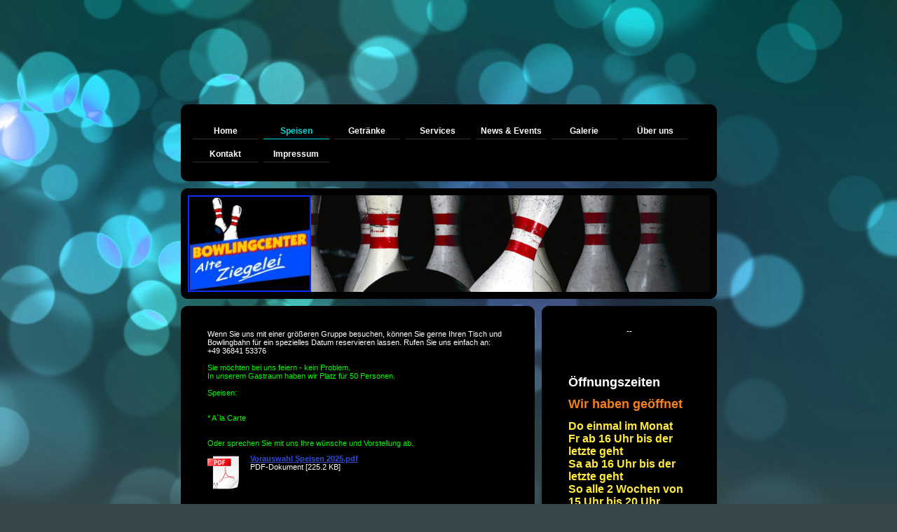

--- FILE ---
content_type: text/html; charset=UTF-8
request_url: https://www.bowling-schleusingen.de/speisen/
body_size: 6206
content:
<!DOCTYPE html>
<html lang="de"  ><head prefix="og: http://ogp.me/ns# fb: http://ogp.me/ns/fb# business: http://ogp.me/ns/business#">
    <meta http-equiv="Content-Type" content="text/html; charset=utf-8"/>
    <meta name="generator" content="IONOS MyWebsite"/>
        
    <link rel="dns-prefetch" href="//cdn.website-start.de/"/>
    <link rel="dns-prefetch" href="//104.mod.mywebsite-editor.com"/>
    <link rel="dns-prefetch" href="https://104.sb.mywebsite-editor.com/"/>
    <link rel="shortcut icon" href="//cdn.website-start.de/favicon.ico"/>
        <title>Bowling Center  Alte Ziegelei - Speisen</title>
    
    

<meta name="format-detection" content="telephone=no"/>
        <meta name="keywords" content="Speisen,  Auswahl,  Lokal,  Gaststätte,  Küche,  Essen,  Speisen,  Getränke,  Mittagstisch,  Partyservice"/>
            <meta name="description" content="Wir haben einen hohen Anspruch an unsere Küche: Unsere Speisen sollen unsere Gäste nicht nur satt, sondern auch glücklich machen."/>
            <meta name="robots" content="index,follow"/>
        <link href="https://www.bowling-schleusingen.de/s/style/layout.css?1707320112" rel="stylesheet" type="text/css"/>
    <link href="https://www.bowling-schleusingen.de/s/style/main.css?1707320112" rel="stylesheet" type="text/css"/>
    <link href="//cdn.website-start.de/app/cdn/min/group/web.css?1758547156484" rel="stylesheet" type="text/css"/>
<link href="//cdn.website-start.de/app/cdn/min/moduleserver/css/de_DE/common,counter,shoppingbasket?1758547156484" rel="stylesheet" type="text/css"/>
    <link href="https://104.sb.mywebsite-editor.com/app/logstate2-css.php?site=219771225&amp;t=1768706775" rel="stylesheet" type="text/css"/>

<script type="text/javascript">
    /* <![CDATA[ */
var stagingMode = '';
    /* ]]> */
</script>
<script src="https://104.sb.mywebsite-editor.com/app/logstate-js.php?site=219771225&amp;t=1768706775"></script>

    <link href="https://www.bowling-schleusingen.de/s/style/print.css?1758547156484" rel="stylesheet" media="print" type="text/css"/>
    <script type="text/javascript">
    /* <![CDATA[ */
    var systemurl = 'https://104.sb.mywebsite-editor.com/';
    var webPath = '/';
    var proxyName = '';
    var webServerName = 'www.bowling-schleusingen.de';
    var sslServerUrl = 'https://www.bowling-schleusingen.de';
    var nonSslServerUrl = 'http://www.bowling-schleusingen.de';
    var webserverProtocol = 'http://';
    var nghScriptsUrlPrefix = '//104.mod.mywebsite-editor.com';
    var sessionNamespace = 'DIY_SB';
    var jimdoData = {
        cdnUrl:  '//cdn.website-start.de/',
        messages: {
            lightBox: {
    image : 'Bild',
    of: 'von'
}

        },
        isTrial: 0,
        pageId: 923334164    };
    var script_basisID = "219771225";

    diy = window.diy || {};
    diy.web = diy.web || {};

        diy.web.jsBaseUrl = "//cdn.website-start.de/s/build/";

    diy.context = diy.context || {};
    diy.context.type = diy.context.type || 'web';
    /* ]]> */
</script>

<script type="text/javascript" src="//cdn.website-start.de/app/cdn/min/group/web.js?1758547156484" crossorigin="anonymous"></script><script type="text/javascript" src="//cdn.website-start.de/s/build/web.bundle.js?1758547156484" crossorigin="anonymous"></script><script src="//cdn.website-start.de/app/cdn/min/moduleserver/js/de_DE/common,counter,shoppingbasket?1758547156484"></script>
<script type="text/javascript" src="https://cdn.website-start.de/proxy/apps/ehei5t/resource/dependencies/"></script><script type="text/javascript">
                    if (typeof require !== 'undefined') {
                        require.config({
                            waitSeconds : 10,
                            baseUrl : 'https://cdn.website-start.de/proxy/apps/ehei5t/js/'
                        });
                    }
                </script><script type="text/javascript" src="//cdn.website-start.de/app/cdn/min/group/pfcsupport.js?1758547156484" crossorigin="anonymous"></script>    <meta property="og:type" content="business.business"/>
    <meta property="og:url" content="https://www.bowling-schleusingen.de/speisen/"/>
    <meta property="og:title" content="Bowling Center  Alte Ziegelei - Speisen"/>
            <meta property="og:description" content="Wir haben einen hohen Anspruch an unsere Küche: Unsere Speisen sollen unsere Gäste nicht nur satt, sondern auch glücklich machen."/>
                <meta property="og:image" content="https://www.bowling-schleusingen.de/s/misc/logo.jpg?t=1761880883"/>
        <meta property="business:contact_data:country_name" content="Deutschland"/>
    
    
    
    
    
    
    
    
</head>


<body class="body diyBgActive  cc-pagemode-default diy-market-de_DE" data-pageid="923334164" id="page-923334164">
    
    <div class="diyw">
        
<div class="bg"> <img alt="" src="https://www.bowling-schleusingen.de/s/img/bokeh-5.jpg"/>
	<div class="overlay"></div>
</div>
<div id="container">
	<div class="topNav"></div>
	<div id="navigation"> <div class="webnavigation"><ul id="mainNav1" class="mainNav1"><li class="navTopItemGroup_1"><a data-page-id="923334163" href="https://www.bowling-schleusingen.de/" class="level_1"><span>Home</span></a></li><li class="navTopItemGroup_2"><a data-page-id="923334164" href="https://www.bowling-schleusingen.de/speisen/" class="current level_1"><span>Speisen</span></a></li><li class="navTopItemGroup_3"><a data-page-id="923334166" href="https://www.bowling-schleusingen.de/getränke/" class="level_1"><span>Getränke</span></a></li><li class="navTopItemGroup_4"><a data-page-id="923334167" href="https://www.bowling-schleusingen.de/services/" class="level_1"><span>Services</span></a></li><li class="navTopItemGroup_5"><a data-page-id="923334168" href="https://www.bowling-schleusingen.de/news-events/" class="level_1"><span>News &amp; Events</span></a></li><li class="navTopItemGroup_6"><a data-page-id="923334169" href="https://www.bowling-schleusingen.de/galerie/" class="level_1"><span>Galerie</span></a></li><li class="navTopItemGroup_7"><a data-page-id="923334170" href="https://www.bowling-schleusingen.de/über-uns/" class="level_1"><span>Über uns</span></a></li><li class="navTopItemGroup_8"><a data-page-id="923334171" href="https://www.bowling-schleusingen.de/kontakt/" class="level_1"><span>Kontakt</span></a></li><li class="navTopItemGroup_9"><a data-page-id="923334174" href="https://www.bowling-schleusingen.de/impressum/" class="level_1"><span>Impressum</span></a></li></ul></div>
		<div class="c"></div>
	</div>
	<div class="bottomNav"></div>
	<div id="header"> 
<style type="text/css" media="all">
.diyw div#emotion-header {
        max-width: 745px;
        max-height: 138px;
                background: #EEEEEE;
    }

.diyw div#emotion-header-title-bg {
    left: 0%;
    top: 20%;
    width: 100%;
    height: 15%;

    background-color: #FFFFFF;
    opacity: 0.50;
    filter: alpha(opacity = 50);
    display: none;}
.diyw img#emotion-header-logo {
    left: 0.00%;
    top: 0.00%;
    background: transparent;
            width: 23.22%;
        height: 97.10%;
                border: 2px solid #0231f9;
        padding: 0px;
        }

.diyw div#emotion-header strong#emotion-header-title {
    left: 20%;
    top: 20%;
    color: #fcf302;
        font: italic bold 72px/120% 'Palatino Linotype', Palatino, 'Book Antiqua', serif;
}

.diyw div#emotion-no-bg-container{
    max-height: 138px;
}

.diyw div#emotion-no-bg-container .emotion-no-bg-height {
    margin-top: 18.52%;
}
</style>
<div id="emotion-header" data-action="loadView" data-params="active" data-imagescount="3">
            <img src="https://www.bowling-schleusingen.de/s/img/emotionheader.jpg?1388752602.745px.138px" id="emotion-header-img" alt=""/>
            
        <div id="ehSlideshowPlaceholder">
            <div id="ehSlideShow">
                <div class="slide-container">
                                        <div style="background-color: #EEEEEE">
                            <img src="https://www.bowling-schleusingen.de/s/img/emotionheader.jpg?1388752602.745px.138px" alt=""/>
                        </div>
                                    </div>
            </div>
        </div>


        <script type="text/javascript">
        //<![CDATA[
                diy.module.emotionHeader.slideShow.init({ slides: [{"url":"https:\/\/www.bowling-schleusingen.de\/s\/img\/emotionheader.jpg?1388752602.745px.138px","image_alt":"","bgColor":"#EEEEEE"},{"url":"https:\/\/www.bowling-schleusingen.de\/s\/img\/emotionheader_1.jpg?1388752602.745px.138px","image_alt":"","bgColor":"#EEEEEE"},{"url":"https:\/\/www.bowling-schleusingen.de\/s\/img\/emotionheader_2.jpg?1388752602.745px.138px","image_alt":"","bgColor":"#EEEEEE"}] });
        //]]>
        </script>

    
                        <a href="https://www.bowling-schleusingen.de/">
        
                    <img id="emotion-header-logo" src="https://www.bowling-schleusingen.de/s/misc/logo.jpg?t=1761880883" alt=""/>
        
                    </a>
            
    
            <strong id="emotion-header-title" style="text-align: left"></strong>
                    <div class="notranslate">
                <svg xmlns="http://www.w3.org/2000/svg" version="1.1" id="emotion-header-title-svg" viewBox="0 0 745 138" preserveAspectRatio="xMinYMin meet"><text style="font-family:'Palatino Linotype', Palatino, 'Book Antiqua', serif;font-size:72px;font-style:italic;font-weight:bold;fill:#fcf302;line-height:1.2em;"><tspan x="0" style="text-anchor: start" dy="0.95em"> </tspan></text></svg>
            </div>
            
    
    <script type="text/javascript">
    //<![CDATA[
    (function ($) {
        function enableSvgTitle() {
                        var titleSvg = $('svg#emotion-header-title-svg'),
                titleHtml = $('#emotion-header-title'),
                emoWidthAbs = 745,
                emoHeightAbs = 138,
                offsetParent,
                titlePosition,
                svgBoxWidth,
                svgBoxHeight;

                        if (titleSvg.length && titleHtml.length) {
                offsetParent = titleHtml.offsetParent();
                titlePosition = titleHtml.position();
                svgBoxWidth = titleHtml.width();
                svgBoxHeight = titleHtml.height();

                                titleSvg.get(0).setAttribute('viewBox', '0 0 ' + svgBoxWidth + ' ' + svgBoxHeight);
                titleSvg.css({
                   left: Math.roundTo(100 * titlePosition.left / offsetParent.width(), 3) + '%',
                   top: Math.roundTo(100 * titlePosition.top / offsetParent.height(), 3) + '%',
                   width: Math.roundTo(100 * svgBoxWidth / emoWidthAbs, 3) + '%',
                   height: Math.roundTo(100 * svgBoxHeight / emoHeightAbs, 3) + '%'
                });

                titleHtml.css('visibility','hidden');
                titleSvg.css('visibility','visible');
            }
        }

        
            var posFunc = function($, overrideSize) {
                var elems = [], containerWidth, containerHeight;
                                    elems.push({
                        selector: '#emotion-header-title',
                        overrideSize: true,
                        horPos: 87,
                        vertPos: 95                    });
                    lastTitleWidth = $('#emotion-header-title').width();
                                                elems.push({
                    selector: '#emotion-header-title-bg',
                    horPos: 0,
                    vertPos: 23                });
                                
                containerWidth = parseInt('745');
                containerHeight = parseInt('138');

                for (var i = 0; i < elems.length; ++i) {
                    var el = elems[i],
                        $el = $(el.selector),
                        pos = {
                            left: el.horPos,
                            top: el.vertPos
                        };
                    if (!$el.length) continue;
                    var anchorPos = $el.anchorPosition();
                    anchorPos.$container = $('#emotion-header');

                    if (overrideSize === true || el.overrideSize === true) {
                        anchorPos.setContainerSize(containerWidth, containerHeight);
                    } else {
                        anchorPos.setContainerSize(null, null);
                    }

                    var pxPos = anchorPos.fromAnchorPosition(pos),
                        pcPos = anchorPos.toPercentPosition(pxPos);

                    var elPos = {};
                    if (!isNaN(parseFloat(pcPos.top)) && isFinite(pcPos.top)) {
                        elPos.top = pcPos.top + '%';
                    }
                    if (!isNaN(parseFloat(pcPos.left)) && isFinite(pcPos.left)) {
                        elPos.left = pcPos.left + '%';
                    }
                    $el.css(elPos);
                }

                // switch to svg title
                enableSvgTitle();
            };

                        var $emotionImg = jQuery('#emotion-header-img');
            if ($emotionImg.length > 0) {
                // first position the element based on stored size
                posFunc(jQuery, true);

                // trigger reposition using the real size when the element is loaded
                var ehLoadEvTriggered = false;
                $emotionImg.one('load', function(){
                    posFunc(jQuery);
                    ehLoadEvTriggered = true;
                                        diy.module.emotionHeader.slideShow.start();
                                    }).each(function() {
                                        if(this.complete || typeof this.complete === 'undefined') {
                        jQuery(this).load();
                    }
                });

                                noLoadTriggeredTimeoutId = setTimeout(function() {
                    if (!ehLoadEvTriggered) {
                        posFunc(jQuery);
                    }
                    window.clearTimeout(noLoadTriggeredTimeoutId)
                }, 5000);//after 5 seconds
            } else {
                jQuery(function(){
                    posFunc(jQuery);
                });
            }

                        if (jQuery.isBrowser && jQuery.isBrowser.ie8) {
                var longTitleRepositionCalls = 0;
                longTitleRepositionInterval = setInterval(function() {
                    if (lastTitleWidth > 0 && lastTitleWidth != jQuery('#emotion-header-title').width()) {
                        posFunc(jQuery);
                    }
                    longTitleRepositionCalls++;
                    // try this for 5 seconds
                    if (longTitleRepositionCalls === 5) {
                        window.clearInterval(longTitleRepositionInterval);
                    }
                }, 1000);//each 1 second
            }

            }(jQuery));
    //]]>
    </script>

    </div>
 </div>
	<div id="content">
		<div class="wrapperContent">
			<div class="topContent"></div>
			<div id="mainContent"> 
        <div id="content_area">
        	<div id="content_start"></div>
        	
        
        <div id="matrix_1025190253" class="sortable-matrix" data-matrixId="1025190253"><div class="n module-type-text diyfeLiveArea "> <p>Wenn Sie uns mit einer größeren Gruppe besuchen, können Sie gerne Ihren Tisch und Bowlingbahn für ein spezielles Datum reservieren lassen. Rufen Sie uns einfach an:</p>
<p>+49 36841 53376</p>
<p> </p>
<p><span style="color: #02fd02;">Sie möchten bei uns feiern - kein Problem.</span></p>
<p><span style="color: #02fd02;">In unserem Gastraum haben wir Platz für 50 Personen.</span></p>
<p> </p>
<p><span style="color: #02fd02;">Speisen:</span></p>
<p> </p>
<p> </p>
<p><span style="color: #02fd02;">* A`la Carte</span></p>
<p> </p>
<p> </p>
<p><span style="color: #02fd02;">Oder sprechen Sie mit uns Ihre wünsche und Vorstellung ab.</span></p> </div><div class="n module-type-downloadDocument diyfeLiveArea ">         <div class="clearover">
            <div class="leftDownload">
                <a href="https://www.bowling-schleusingen.de/app/download/5819754342/Vorauswahl+Speisen+2025.pdf" target="_blank">                        <img src="//cdn.website-start.de/s/img/cc/icons/pdf.png" width="51" height="51" alt="Download"/>
                        </a>            </div>
            <div class="rightDownload">
            <a href="https://www.bowling-schleusingen.de/app/download/5819754342/Vorauswahl+Speisen+2025.pdf" target="_blank">Vorauswahl Speisen 2025.pdf</a> <br/>PDF-Dokument [225.2 KB]             </div>
        </div>
         </div></div>
        
        
        </div> </div>
			<div class="bottomContent"></div>
		</div>
		<div class="wrapperSubContent">
			<div class="topSubContent"></div>
			<div id="subContent">
				<div class="subnavigation"> <div class="webnavigation"><ul id="mainNav2" class="mainNav2"><li class="navTopItemGroup_0"><a data-page-id="923334165" href="https://www.bowling-schleusingen.de/speisen/-/" class="level_2"><span>--</span></a></li></ul></div> </div>
				<div id="matrix_1025190251" class="sortable-matrix" data-matrixId="1025190251"><div class="n module-type-header diyfeLiveArea "> <h2><span class="diyfeDecoration">Öffnungszeiten</span></h2> </div><div class="n module-type-text diyfeLiveArea "> <p><span style="font-size:18px;"><strong><span style="color:#F57F18;">Wir haben geöffnet</span></strong></span></p>
<p> </p>
<p><span style="font-size:16px;"><strong><span style="color:#FFEB3C;">Do einmal im Monat</span></strong></span></p>
<p><span style="font-size:16px;"><strong><span style="color:#FFEB3C;">Fr ab 16 Uhr bis der letzte geht</span></strong></span></p>
<p><span style="font-size:16px;"><strong><span style="color:#FFEB3C;">Sa ab 16 Uhr bis der letzte geht</span></strong></span></p>
<p><span style="font-size:16px;"><strong><span style="color:#FFEB3C;">So alle 2 Wochen von 15 Uhr bis 20 Uhr</span></strong></span><strong style="font-size: 16px;"><span style="color:#FFEB3C;"> </span></strong></p> </div><div class="n module-type-hr diyfeLiveArea "> <div style="padding: 0px 0px">
    <div class="hr"></div>
</div>
 </div><div class="n module-type-text diyfeLiveArea "> <p style="text-align: center;"> </p>
<p style="text-align: center;"> </p>
<p style="text-align: center;"> </p>
<p style="text-align: center;"> </p>
<p style="text-align: center;"><font color="#F44336"><span style="font-size: 14px;"><b><u>Bei fragen erreichen Sie uns per Mail oder Tel. 01718843449</u></b></span></font></p> </div><div class="n module-type-hr diyfeLiveArea "> <div style="padding: 0px 0px">
    <div class="hr"></div>
</div>
 </div><div class="n module-type-downloadDocument diyfeLiveArea ">         <div class="clearover">
            <div class="leftDownload">
                <a href="https://www.bowling-schleusingen.de/app/download/5805267208/%28Allgemeine+Gesch%C3%A4ftsbedingungen+Bowlingcenter+Alte+Ziegelei%29.pdf" target="_blank">                        <img src="//cdn.website-start.de/s/img/cc/icons/pdf.png" width="51" height="51" alt="Download"/>
                        </a>            </div>
            <div class="rightDownload">
            <a href="https://www.bowling-schleusingen.de/app/download/5805267208/%28Allgemeine+Gesch%C3%A4ftsbedingungen+Bowlingcenter+Alte+Ziegelei%29.pdf" target="_blank">(Allgemeine Geschäftsbedingungen Bowling[...]</a> <br/>PDF-Dokument [42.1 KB]             </div>
        </div>
         </div><div class="n module-type-text diyfeLiveArea "> <p style="text-align: center;"><span style="color:#D32F2F;"><span style="font-size:18px;"><strong> Bowlingbahn Preise</strong></span></span></p> </div><div class="n module-type-text diyfeLiveArea "> <p> </p>
<p><span style="color:#FBC02E;">Fr + Sa ab 18 Uhr bis Ende 17,- €</span></p>
<p><span style="color:#FBC02E;">bis 6 Personen</span></p>
<p><span style="color:#FBC02E;">je weitere Person 2,- € pro Stunde und Bahn </span></p>
<p><span style="color:#FBC02E;">Maximal 8 Personen pro Bahn</span></p>
<p> </p>
<p> </p>
<p><span style="color:#FBC02E;">Restzeit 14,- €</span></p>
<p> </p>
<p><span style="color:#FBC02E;">An Feiertagen und zwischen Weihnachten und Silvester gelten alle Tage als Hauptzeit</span></p>
<p> </p>
<p> </p> </div><div class="n module-type-text diyfeLiveArea "> <p style="text-align: center;"><sup><u><strong><span style="font-size:12px;"><span style="color:#F44336;">ACHTUNG !!!</span></span></strong></u></sup></p>
<p style="text-align: center;"><font color="#F44336"><span style="font-size: 12px;">Biete vereinbaren Sie einen Termin </span></font></p> </div><div class="n module-type-remoteModule-counter diyfeLiveArea ">             <div id="modul_5802494632_content"><div id="NGH5802494632_" class="counter apsinth-clear">
		<div class="ngh-counter ngh-counter-skin-00new_counter01c" style="height:26px"><div class="char" style="width:14px;height:26px"></div><div class="char" style="background-position:-128px 0px;width:13px;height:26px"></div><div class="char" style="background-position:-14px 0px;width:10px;height:26px"></div><div class="char" style="background-position:-24px 0px;width:13px;height:26px"></div><div class="char" style="background-position:-62px 0px;width:14px;height:26px"></div><div class="char" style="background-position:-14px 0px;width:10px;height:26px"></div><div class="char" style="background-position:-220px 0px;width:13px;height:26px"></div></div>		<div class="apsinth-clear"></div>
</div>
</div><script>/* <![CDATA[ */var __NGHModuleInstanceData5802494632 = __NGHModuleInstanceData5802494632 || {};__NGHModuleInstanceData5802494632.server = 'http://104.mod.mywebsite-editor.com';__NGHModuleInstanceData5802494632.data_web = {"content":301251};var m = mm[5802494632] = new Counter(5802494632,48134,'counter');if (m.initView_main != null) m.initView_main();/* ]]> */</script>
         </div></div> </div>
			<div class="bottomSubContent"></div>
		</div>
		<div class="c"></div>
	</div>
	<div id="footer"> <div id="contentfooter">
    <div class="leftrow">
                        <a rel="nofollow" href="javascript:window.print();">
                    <img class="inline" height="14" width="18" src="//cdn.website-start.de/s/img/cc/printer.gif" alt=""/>
                    Druckversion                </a> <span class="footer-separator">|</span>
                <a href="https://www.bowling-schleusingen.de/sitemap/">Sitemap</a>
                        <br/> © Bowling Center Alte Ziegelei
            </div>
    <script type="text/javascript">
        window.diy.ux.Captcha.locales = {
            generateNewCode: 'Neuen Code generieren',
            enterCode: 'Bitte geben Sie den Code ein'
        };
        window.diy.ux.Cap2.locales = {
            generateNewCode: 'Neuen Code generieren',
            enterCode: 'Bitte geben Sie den Code ein'
        };
    </script>
    <div class="rightrow">
                    <span class="loggedout">
                <a rel="nofollow" id="login" href="https://login.1and1-editor.com/219771225/www.bowling-schleusingen.de/de?pageId=923334164">
                    Login                </a>
            </span>
                <p><a class="diyw switchViewWeb" href="javascript:switchView('desktop');">Webansicht</a><a class="diyw switchViewMobile" href="javascript:switchView('mobile');">Mobile-Ansicht</a></p>
                <span class="loggedin">
            <a rel="nofollow" id="logout" href="https://104.sb.mywebsite-editor.com/app/cms/logout.php">Logout</a> <span class="footer-separator">|</span>
            <a rel="nofollow" id="edit" href="https://104.sb.mywebsite-editor.com/app/219771225/923334164/">Seite bearbeiten</a>
        </span>
    </div>
</div>
            <div id="loginbox" class="hidden">
                <script type="text/javascript">
                    /* <![CDATA[ */
                    function forgotpw_popup() {
                        var url = 'https://passwort.1und1.de/xml/request/RequestStart';
                        fenster = window.open(url, "fenster1", "width=600,height=400,status=yes,scrollbars=yes,resizable=yes");
                        // IE8 doesn't return the window reference instantly or at all.
                        // It may appear the call failed and fenster is null
                        if (fenster && fenster.focus) {
                            fenster.focus();
                        }
                    }
                    /* ]]> */
                </script>
                                <img class="logo" src="//cdn.website-start.de/s/img/logo.gif" alt="IONOS" title="IONOS"/>

                <div id="loginboxOuter"></div>
            </div>
        
 </div>
</div>
    </div>

    
    </body>


<!-- rendered at Fri, 31 Oct 2025 04:21:23 +0100 -->
</html>


--- FILE ---
content_type: text/css
request_url: https://www.bowling-schleusingen.de/s/style/layout.css?1707320112
body_size: 1274
content:

body 
{
	margin: 0;
	padding: 0;
	background: #35474b;
}

body .diyw 
{
	font-family: Helvetica, Arial, sans-serif;
}



.diyw .altcolor {
	background-color: #;
}



body .diyw
{
	font-size: 11px;
	color: #fff;
}
.diyw p,.diyw td {
	font-size: 11px;
	color: #fff;
}

.diyw h1, .diyw h2, .diyw h3 {
	color: #fff;
}

.diyw h1{
	font-size: 24px;
}

.diyw h2{
	font-size: 18px;
}

.diyw h3{
	font-size: 14px;
}

.diyw p {
}

.diyw a,
.diyw a:link,
.diyw a:visited {
	color: #304cd7;
	font-weight: bold;
}

.diyw a:hover,
.diyw a:focus {
	text-decoration: none;
}

.diyw div.hr {
	border-color: #FFFFFF;
}


.diyw .bg{
	left: 0;
	overflow: hidden;
	position: fixed;
	top: 0;
	width: 100%;
	z-index: -1;
}

.diyw .bg img {
	width: 100%;
}

.diyw .bg .overlay {
	background: url(https://www.bowling-schleusingen.de/s/img/bg_schwarzblende.png) repeat-x scroll 0 0 transparent;
	bottom: 0;
	height: 154px;
	left: 0;
	position: absolute;
	width: 100%;
}


.diyw #container {
	margin: 0 auto;
	width: 765px;
	padding: 149px 0 61px;
}


.diyw #header {
	background: url(https://www.bowling-schleusingen.de/s/img/header_BG.png) no-repeat center top;
	padding: 10px;
	margin-bottom: 10px;
}


.diyw div#header div#emotion-header {
	width: 745px;
	height: 138px;
}


.diyw #emotion-header-img {
}


.diyw #emotion-header-title {
}


.diyw #navigation {
	background-color: #000;
}

.diyw .topNav{
	background: url(https://www.bowling-schleusingen.de/s/img/Nav_BG_top.png) no-repeat center top;
	width: 765px;
	height: 12px;
}

.diyw .bottomNav{
	background: url(https://www.bowling-schleusingen.de/s/img/Nav_BG_bottom.png) no-repeat center top;
	width: 765px;
	height: 12px;
	margin-bottom: 10px;
}

.diyw #mainNav1,
.diyw #mainNav2,
.diyw #mainNav3 {
	list-style: none;
	padding: 0;
	margin: 0;
	word-wrap: break-word;
}


.diyw #mainNav1 {
	margin: 0 10px;
	min-height: 54px;
	padding-top: 20px;
}

.diyw #mainNav1 li {
	float: left;
	margin: 0 0 15px 7px;
	text-align: center;
}

.diyw #mainNav1 a,
.diyw #mainNav1 a:link,
.diyw #mainNav1 a:visited {
	border-bottom: 1px solid #2f2f2f;
	color: #fff;
	font-size: 12px;
	line-height: 13px;
	padding: 0 7px 4px;
	text-decoration: none;
	text-align: center;
	display: block;
	min-width: 80px;
}

.diyw #mainNav1 a:hover,
.diyw #mainNav1 a:active,
.diyw #mainNav1 a:focus,
.diyw #mainNav1 a.current,
.diyw #mainNav1 a.parent {
	color: #00d8db;
	border-bottom-color: #00d8db;
}


.diyw #mainNav2{
	text-align: center;
	width: 90px;
	margin: 0 auto 50px auto;
}

.diyw #mainNav2 li:first-child a{
	margin-top: 0;
}
	
.diyw #mainNav2 a ,
.diyw #mainNav2 a:link,
.diyw #mainNav2 a:visited {
	color: #fff;
	text-decoration: none;
	font-size: 12px;
	margin-top: 17px;
	display: block;
	padding: 0 4px;
	border-bottom: 1px solid #000; 
}

.diyw #mainNav2 a:hover,
.diyw #mainNav2 a:active,
.diyw #mainNav2 a:focus,
.diyw #mainNav2 a.current,
.diyw #mainNav2 a.parent{
	color: #00d8db;
	border-bottom: 1px solid #00d8db;
	font-size: 12px;
}


.diyw #mainNav3{
	* display: inline; 
}

.diyw #mainNav3 li:first-child a {
	margin-top: 2px;
}

.diyw #mainNav3 a,
.diyw #mainNav3 a:link,
.diyw #mainNav3 a:visited {
	font-weight: normal;
	text-decoration: none;
	font-size: 11px;
	margin-top: 2px;
	padding: 2px 0;
	color: #909090;
}

.diyw #mainNav3 a:hover,
.diyw #mainNav3 a:active,
.diyw #mainNav3 a:focus,
.diyw #mainNav3 a.current {
	color: #00d8db;
	border: none;
	border-bottom: 1px solid #000; 
}


.diyw #content {
	width: 765px;
	margin-bottom: 30px;
}

.diyw .wrapperContent{
	float: left;
	width: 505px;
	margin-right: 10px;
}

.diyw .topContent{
	width: 505px;
	height: 12px;
	background: url(https://www.bowling-schleusingen.de/s/img/content_BG_top.png) no-repeat center top;
}

.diyw #mainContent {
	background-color: #000;
	padding: 17px 33px 33px 33px;
	min-height: 260px;
}

.diyw .bottomContent{
	width: 505px;
	height: 12px;
	background: url(https://www.bowling-schleusingen.de/s/img/content_BG_bottom.png) no-repeat center top;
}


.diyw .wrapperSubContent{
	float: left;
	width: 250px;
}

.diyw .topSubContent{
	width: 250px;
	height: 12px;
	background: url(https://www.bowling-schleusingen.de/s/img/sidebar_BG_top.png) no-repeat center top;
}

.diyw #subContent {
	background-color: #000;
	padding: 17px 33px 33px 33px;
	min-height: 260px;
}

.diyw .bottomSubContent{
	width: 250px;
	height: 12px;
	background: url(https://www.bowling-schleusingen.de/s/img/sidebar_BG_bottom.png) no-repeat center top;
}


.diyw #footer {
	padding: 0 7px;
	color: #fff;
}

.diyw #footer a{
	color: #fff;
}


.diyw img, .diyw a img {
	border: 0;
}

.diyw img {
	display: block;
}


.diyw .c {
	clear: both;
}


--- FILE ---
content_type: text/css
request_url: https://www.bowling-schleusingen.de/s/style/print.css?1758547156484
body_size: 650
content:
/*
-----------------------------------------------
Layout 1621: Print Styles
----------------------------------------------- */

/* linearisierte Darstellung */

div.wrapperContent,
div.wrapperSubContent,
div#mainContent,
div#container,
div#header,
div#content,
div#subContent,
div#sidebar {
	width: 99%;
	margin: 0;
	padding: 5px;
	float:none;
	position:static;
}

/* Ausblendung des Key Visuals */
div#header div#emotion-header {
	padding-left:10px;
	height:auto;
}

/* Logo/Company Name */

div#emotion-header strong#emotion-header-title {
	position: static;
	display: block;
	font-size: 160%;
	margin-bottom: 1em;
}

/* Ausgeblendete Elemente */

div.bg,
div.topNav,
div.bottomNav,
#navigation,
#navigation2,
img#emotion-header-img,
#mainNav1,
#mainNav2,
#mainNav3,
div#footer {
	display: none;
}


/* Page Structure
----------------------------------------------- */

* {
	color: #000 !important;
	background: #fff !important;
	border: none !important;
	position: static !important;
}

body {
	margin: 0;
	padding: 0;
	color: #000;
	background: #fff;
}

/* Headings
----------------------------------------------- */

h1, h2, h3 {
	margin: 1em 0 0.5em;
	font-weight: normal;
	clear: both;
}
h1 {
	margin-top: 0.5em;
	font-size: 180%;
}
h2 {
	font-size: 160%;
}

/* Links
----------------------------------------------- */

a {
	color: #999;
	text-decoration: underline;
}
a img {
	border:0;
}

/* Text mit Bild
----------------------------------------------- */

.imgleft {
	float: left;
	margin: 0 15px 0 0;
}
.imgright {
	float: right;
	margin: 0 0 0 15px;
}

/* Misc
----------------------------------------------- */

p {
	margin: 0;
	padding: 0;
}
table p, dl ul, dl p, dl dl {
	font-size: 100%;
}
ul, dl {
	margin-top: 0;
	margin-bottom: 0.75em;
}
hr {
	background: gray;
	display: block;
	border-width: 0;
	height: 0.25pt;
}
blockquote {
	margin: 0 0 0 20px;
	padding: 0;
}